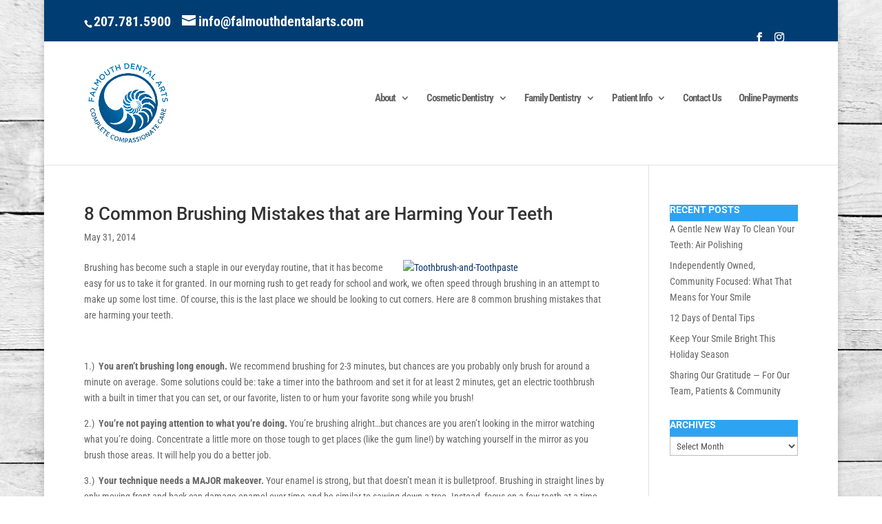

--- FILE ---
content_type: text/css
request_url: https://falmouthdentalarts.com/wp-content/themes/Divi-Ultimate/style.css?ver=1617717488
body_size: 186
content:
/*---------------------------------------------------------------------------------

 Theme Name:   Divi Ultimate
 Theme URI:    https://diviultimate.com
 Description:  The last child theme you ever need for Divi Wordpress
 Author:       Divi Ultimate
 Author URI:   https://diviultimate.com
 Template:     Divi
 Version:      8.0.2
 License:      GNU General Public License v2 or later
 License URI:  http://www.gnu.org/licenses/gpl-2.0.html

------------------------------ ADDITIONAL CSS HERE ------------------------------*/
li#menu-item-49711 {
    /*display: block !important;*/
    padding: 0;
    margin-top: -40px;
    text-align: right !important;
  margin-right:18px;
}
a.custom-link {
    float: left;
    padding: 0;
    margin-top: -60px;
    font-weight: 400;
}
@media only screen
and (min-device-width : 320px)
and (max-device-width : 767px) {
	a.custom-link{
		margin: 0!important;
	}
}